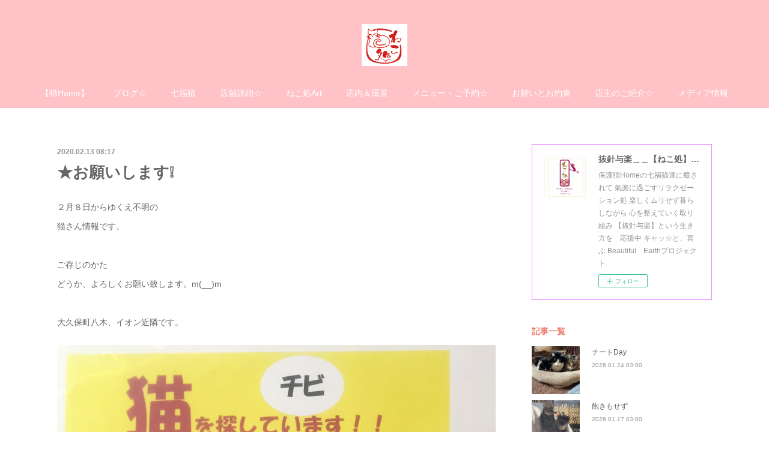

--- FILE ---
content_type: text/html; charset=utf-8
request_url: https://www.nekodokoro-therapycat-cafe.com/posts/7751876
body_size: 13479
content:
<!doctype html>

            <html lang="ja" data-reactroot=""><head><meta charSet="UTF-8"/><meta http-equiv="X-UA-Compatible" content="IE=edge"/><meta name="viewport" content="width=device-width,user-scalable=no,initial-scale=1.0,minimum-scale=1.0,maximum-scale=1.0"/><title data-react-helmet="true">★お願いします❕ | 抜針与楽＿＿【ねこ処】＿＿猫楽ゼーションHome☆</title><link data-react-helmet="true" rel="canonical" href="https://www.nekodokoro-therapycat-cafe.com/posts/7751876/"/><meta name="description" content="２月８日からゆくえ不明の猫さん情報です。ご存じのかたどうか、よろしくお願い致します。m(__)m大久保町八木、イオン近隣です。"/><meta name="google-site-verification" content="cAFss9LJAPtbFqUFtQy_1Y-6t3f9jcPd5gQ4kWUOG9o"/><meta property="fb:app_id" content="522776621188656"/><meta property="og:url" content="https://www.nekodokoro-therapycat-cafe.com/posts/7751876"/><meta property="og:type" content="article"/><meta property="og:title" content="★お願いします❕"/><meta property="og:description" content="２月８日からゆくえ不明の猫さん情報です。ご存じのかたどうか、よろしくお願い致します。m(__)m大久保町八木、イオン近隣です。"/><meta property="og:image" content="https://cdn.amebaowndme.com/madrid-prd/madrid-web/images/sites/189447/e989c06f06bd1799075526f1a7e8125d_5ecd456e4bffc700a43e96993809f3fc.jpg"/><meta property="og:site_name" content="抜針与楽＿＿【ねこ処】＿＿猫楽ゼーションHome☆"/><meta property="og:locale" content="ja_JP"/><meta name="twitter:card" content="summary_large_image"/><meta name="twitter:site" content="@amebaownd"/><meta name="twitter:creator" content="@chiaki5893"/><meta name="twitter:title" content="★お願いします❕ | 抜針与楽＿＿【ねこ処】＿＿猫楽ゼーションHome☆"/><meta name="twitter:description" content="２月８日からゆくえ不明の猫さん情報です。ご存じのかたどうか、よろしくお願い致します。m(__)m大久保町八木、イオン近隣です。"/><meta name="twitter:image" content="https://cdn.amebaowndme.com/madrid-prd/madrid-web/images/sites/189447/e989c06f06bd1799075526f1a7e8125d_5ecd456e4bffc700a43e96993809f3fc.jpg"/><meta name="twitter:app:id:iphone" content="911640835"/><meta name="twitter:app:url:iphone" content="amebaownd://public/sites/189447/posts/7751876"/><meta name="twitter:app:id:googleplay" content="jp.co.cyberagent.madrid"/><meta name="twitter:app:url:googleplay" content="amebaownd://public/sites/189447/posts/7751876"/><meta name="twitter:app:country" content="US"/><link rel="amphtml" href="https://amp.amebaownd.com/posts/7751876"/><link rel="alternate" type="application/rss+xml" title="抜針与楽＿＿【ねこ処】＿＿猫楽ゼーションHome☆" href="https://www.nekodokoro-therapycat-cafe.com/rss.xml"/><link rel="alternate" type="application/atom+xml" title="抜針与楽＿＿【ねこ処】＿＿猫楽ゼーションHome☆" href="https://www.nekodokoro-therapycat-cafe.com/atom.xml"/><link rel="sitemap" type="application/xml" title="Sitemap" href="/sitemap.xml"/><link href="https://static.amebaowndme.com/madrid-frontend/css/user.min-a66be375c.css" rel="stylesheet" type="text/css"/><link href="https://static.amebaowndme.com/madrid-frontend/css/winkel/index.min-a66be375c.css" rel="stylesheet" type="text/css"/><link rel="icon" href="https://cdn.amebaowndme.com/madrid-prd/madrid-web/images/sites/189447/99290e794cdfa5a8c1858a8062cf826c_056cc9f92970cbddd3420766a22c78d2.png?width=32&amp;height=32"/><link rel="apple-touch-icon" href="https://cdn.amebaowndme.com/madrid-prd/madrid-web/images/sites/189447/99290e794cdfa5a8c1858a8062cf826c_056cc9f92970cbddd3420766a22c78d2.png?width=180&amp;height=180"/><style id="site-colors" charSet="UTF-8">.u-nav-clr {
  color: #ffffff;
}
.u-nav-bdr-clr {
  border-color: #ffffff;
}
.u-nav-bg-clr {
  background-color: #ffc2c7;
}
.u-nav-bg-bdr-clr {
  border-color: #ffc2c7;
}
.u-site-clr {
  color: #eb7d6f;
}
.u-base-bg-clr {
  background-color: #ffffff;
}
.u-btn-clr {
  color: #666666;
}
.u-btn-clr:hover,
.u-btn-clr--active {
  color: rgba(102,102,102, 0.7);
}
.u-btn-clr--disabled,
.u-btn-clr:disabled {
  color: rgba(102,102,102, 0.5);
}
.u-btn-bdr-clr {
  border-color: #bbfcc2;
}
.u-btn-bdr-clr:hover,
.u-btn-bdr-clr--active {
  border-color: rgba(187,252,194, 0.7);
}
.u-btn-bdr-clr--disabled,
.u-btn-bdr-clr:disabled {
  border-color: rgba(187,252,194, 0.5);
}
.u-btn-bg-clr {
  background-color: #bbfcc2;
}
.u-btn-bg-clr:hover,
.u-btn-bg-clr--active {
  background-color: rgba(187,252,194, 0.7);
}
.u-btn-bg-clr--disabled,
.u-btn-bg-clr:disabled {
  background-color: rgba(187,252,194, 0.5);
}
.u-txt-clr {
  color: #666666;
}
.u-txt-clr--lv1 {
  color: rgba(102,102,102, 0.7);
}
.u-txt-clr--lv2 {
  color: rgba(102,102,102, 0.5);
}
.u-txt-clr--lv3 {
  color: rgba(102,102,102, 0.3);
}
.u-txt-bg-clr {
  background-color: #efefef;
}
.u-lnk-clr,
.u-clr-area a {
  color: #eb7d6f;
}
.u-lnk-clr:visited,
.u-clr-area a:visited {
  color: rgba(235,125,111, 0.7);
}
.u-lnk-clr:hover,
.u-clr-area a:hover {
  color: rgba(235,125,111, 0.5);
}
.u-ttl-blk-clr {
  color: #eb7d6f;
}
.u-ttl-blk-bdr-clr {
  border-color: #eb7d6f;
}
.u-ttl-blk-bdr-clr--lv1 {
  border-color: #fbe5e2;
}
.u-bdr-clr {
  border-color: #e787ff;
}
.u-acnt-bdr-clr {
  border-color: #eb7d6f;
}
.u-acnt-bg-clr {
  background-color: #eb7d6f;
}
body {
  background-color: #ffffff;
}
blockquote {
  color: rgba(102,102,102, 0.7);
  border-left-color: #e787ff;
};</style><style id="user-css" charSet="UTF-8">;</style><style media="screen and (max-width: 800px)" id="user-sp-css" charSet="UTF-8">;</style><script>
              (function(i,s,o,g,r,a,m){i['GoogleAnalyticsObject']=r;i[r]=i[r]||function(){
              (i[r].q=i[r].q||[]).push(arguments)},i[r].l=1*new Date();a=s.createElement(o),
              m=s.getElementsByTagName(o)[0];a.async=1;a.src=g;m.parentNode.insertBefore(a,m)
              })(window,document,'script','//www.google-analytics.com/analytics.js','ga');
            </script></head><body id="mdrd-a66be375c" class="u-txt-clr u-base-bg-clr theme-winkel plan-premium hide-owndbar "><noscript><iframe src="//www.googletagmanager.com/ns.html?id=GTM-PXK9MM" height="0" width="0" style="display:none;visibility:hidden"></iframe></noscript><script>
            (function(w,d,s,l,i){w[l]=w[l]||[];w[l].push({'gtm.start':
            new Date().getTime(),event:'gtm.js'});var f=d.getElementsByTagName(s)[0],
            j=d.createElement(s),dl=l!='dataLayer'?'&l='+l:'';j.async=true;j.src=
            '//www.googletagmanager.com/gtm.js?id='+i+dl;f.parentNode.insertBefore(j,f);
            })(window,document, 'script', 'dataLayer', 'GTM-PXK9MM');
            </script><div id="content"><div class="page " data-reactroot=""><div class="page__outer"><div class="page__inner u-base-bg-clr"><header class="page__header header u-nav-bg-clr"><div class="header__inner"><div class="header__logo header-logo"><div><img alt=""/></div></div><nav role="navigation" class="header__nav global-nav js-nav-overflow-criterion is-invisible"><ul class="global-nav__list u-font u-nav-bg-clr u-nav-bdr-clr "><li class="global-nav__item js-nav-item u-nav-bdr-clr "><a target="" class="u-nav-clr" href="/">【猫Home】</a></li><li class="global-nav__item js-nav-item u-nav-bdr-clr "><a target="" class="u-nav-clr" href="/pages/586220/blog">ブログ☆</a></li><li class="global-nav__item js-nav-item u-nav-bdr-clr "><a target="" class="u-nav-clr" href="/pages/586266/page_201608071504">七福猫</a></li><li class="global-nav__item js-nav-item u-nav-bdr-clr "><a target="" class="u-nav-clr" href="/pages/586260/page_201608071450">店舗詳細☆</a></li><li class="global-nav__item js-nav-item u-nav-bdr-clr "><a href="https://nekodokoro.stores.jp/" target="_blank" class="u-nav-clr">ねこ処Art</a></li><li class="global-nav__item js-nav-item u-nav-bdr-clr "><a target="" class="u-nav-clr" href="/pages/594595/page_201608141640">店内＆風景</a></li><li class="global-nav__item js-nav-item u-nav-bdr-clr "><a target="" class="u-nav-clr" href="/pages/586221/menu">メニュー・ご予約☆</a></li><li class="global-nav__item js-nav-item u-nav-bdr-clr "><a target="" class="u-nav-clr" href="/pages/586269/page_201608071511">お願いとお約束</a></li><li class="global-nav__item js-nav-item u-nav-bdr-clr "><a target="" class="u-nav-clr" href="/pages/1276801/page_201709161218">店主のご紹介☆</a></li><li class="global-nav__item js-nav-item u-nav-bdr-clr "><a target="" class="u-nav-clr" href="/pages/3693086/blog">メディア情報</a></li></ul></nav><div class="header__icon header-icon"><span class="header-icon__item u-nav-bdr-clr"></span><span class="header-icon__item u-nav-bdr-clr"></span></div></div></header><div class="page__container page-container"><div class="page-container-inner"><div class="page-container__main"><div class="page__main--outer"><div role="main" class="page__main page__main--blog-detail"><div class="section"><div class="blog-article-outer"><article class="blog-article"><div class="blog-article__inner"><div class="blog-article__header"><time class="blog-article__date u-txt-clr u-txt-clr--lv1 u-font" dateTime="2020-02-13T08:17:31Z">2020.02.13 08:17</time></div><div class="blog-article__content"><div class="blog-article__title blog-title"><h1 class="blog-title__text u-txt-clr">★お願いします❕</h1></div><div class="blog-article__body blog-body"><div class="blog-body__item"><div class="blog-body__text u-txt-clr u-clr-area" data-block-type="text"><p>２月８日からゆくえ不明の</p><p>猫さん情報です。</p><p><br></p><p>ご存じのかた</p><p>どうか、よろしくお願い致します。m(__)m</p><p><br></p><p>大久保町八木、イオン近隣です。</p></div></div><div class="blog-body__item"><div class="img img__item-- img__item--fit"><div><img alt=""/></div></div></div><div class="blog-body__item"><div class="blog-body__text u-txt-clr u-clr-area" data-block-type="text"><p><br></p><p><br></p><p><br></p><p>みんな、いろんな事情を抱えながら</p><p>生きてるの。💛(=^・^=)</p><p><br></p><p>たま様の、遊び♬(*^^*)</p><p><br></p><p>あかん。可愛い～～～っ💛(笑)</p><p>たま様ぁ～～～💛(⋈◍＞◡＜◍)。✧♡</p><p></p></div></div><div class="blog-body__item"><div class="img img__item-- img__item--fit"><div><img alt=""/></div></div></div><div class="blog-body__item"><div class="blog-body__text u-txt-clr u-clr-area" data-block-type="text"><p><br></p><p><br></p><p>すてきなご夫婦様💛</p><p>まったりタイム💛おおきにっ🌟<br></p></div></div><div class="blog-body__item"><div class="img img__item-- img__item--fit"><div><img alt=""/></div></div></div><div class="blog-body__item"><hr class="divider u-bdr-clr"/></div><div class="blog-body__item"><div class="img img__item-- img__item--fit"><div><img alt=""/></div></div></div><div class="blog-body__item"><div class="blog-body__text u-txt-clr u-clr-area" data-block-type="text"><p><br></p><p><br></p><p>と、いうことで</p><p>先日、新しくいただいたおもちゃ♬</p><p>おおきにっ💛</p><p><br></p><p>壊れましたぁ～～～っ。(笑)m(__)m</p></div></div><div class="blog-body__item"><div class="img img__item-- img__item--fit"><div><img alt=""/></div></div></div><div class="blog-body__item"><div class="blog-body__text u-txt-clr u-clr-area" data-block-type="text"><p><br></p><p><br></p><p><br></p><p><br></p><p><br></p><p>お姉ちゃんがたも、おおきにっ🌟</p></div></div><div class="blog-body__item"><div class="img img__item-- img__item--fit"><div><img alt=""/></div></div></div><div class="blog-body__item"><hr class="divider u-bdr-clr"/></div><div class="blog-body__item"><div class="img img__item-- img__item--fit"><div><img alt=""/></div></div></div><div class="blog-body__item"><div class="blog-body__text u-txt-clr u-clr-area" data-block-type="text"><p><br></p><p><br></p><p><br></p><p>ヒカキンも絶賛の</p><p>爪とぎらしい。(笑)</p><p><br></p><p>サニー。はみ出してるでっ。。。(笑)</p><p>むりやり。。。💦</p></div></div><div class="blog-body__item"><div class="img img__item-- img__item--fit"><div><img alt=""/></div></div></div><div class="blog-body__item"><div class="blog-body__text u-txt-clr u-clr-area" data-block-type="text"><p><br></p><p><br></p><p><br></p><p><strong>里親さん募集中💛</strong></p><p><strong>サビ猫ちゃん５か月♬</strong></p><p><strong>詳細は、店主まで。m(__)m</strong><br></p></div></div><div class="blog-body__item"><div class="img img__item-- img__item--fit"><div><img alt=""/></div></div></div><div class="blog-body__item"><hr class="divider u-bdr-clr"/></div><div class="blog-body__item"><div class="img img__item-- img__item--fit"><div><img alt=""/></div></div></div><div class="blog-body__item"><hr class="divider u-bdr-clr"/></div><div class="blog-body__item"><div class="img img__item-- img__item--fit"><div><img alt=""/></div></div></div><div class="blog-body__item"><div class="blog-body__text u-txt-clr u-clr-area" data-block-type="text"><p><br></p><p><br></p><p>みなさまの愛を</p><p>ありがとうございます。m(__)m</p><p><br></p><p>頂いた介護食★</p><p>無事に全部、みなさんのところへ</p><p>送り届けられました💛m(__)m</p><p><br></p><p>ありがとうございました。m(__)m</p><p><br></p><p>ちあき🌈🌈</p><p><br></p><p><br></p></div></div><div class="blog-body__item"><div class="block u-clr-area"><iframe seamless="" style="height:16px" class="js-mdrd-block-html-target block-html__frame"></iframe></div></div></div></div><div class="blog-article__footer"><div class="bloginfo"><div class="bloginfo__category bloginfo-category"><ul class="bloginfo-category__list bloginfo-category-list"><li class="bloginfo-category-list__item"><a class="u-txt-clr u-txt-clr--lv2" href="/posts/categories/257622">全記事<!-- -->(<!-- -->2105<!-- -->)</a></li></ul></div></div><div class="reblog-btn-outer"><div class="reblog-btn-body"><button class="reblog-btn"><span class="reblog-btn__inner"><span class="icon icon--reblog2"></span></span></button></div></div></div></div><div class="complementary-outer complementary-outer--slot2"><div class="complementary complementary--shareButton "><div class="block-type--shareButton"><div class="share share--circle share--circle-5"><button class="share__btn--facebook share__btn share__btn--circle"><span aria-hidden="true" class="icon--facebook icon"></span></button><button class="share__btn--twitter share__btn share__btn--circle"><span aria-hidden="true" class="icon--twitter icon"></span></button><button class="share__btn--hatenabookmark share__btn share__btn--circle"><span aria-hidden="true" class="icon--hatenabookmark icon"></span></button><button class="share__btn--pocket share__btn share__btn--circle"><span aria-hidden="true" class="icon--pocket icon"></span></button><button class="share__btn--googleplus share__btn share__btn--circle"><span aria-hidden="true" class="icon--googleplus icon"></span></button></div></div></div><div class="complementary complementary--siteFollow "><div class="block-type--siteFollow"><div class="site-follow u-bdr-clr"><div class="site-follow__img"><div><img alt=""/></div></div><div class="site-follow__body"><p class="site-follow__title u-txt-clr"><span class="site-follow__title-inner ">抜針与楽＿＿【ねこ処】＿＿猫楽ゼーションHome☆</span></p><p class="site-follow__text u-txt-clr u-txt-clr--lv1">保護猫Homeの七福猫達に癒されて
氣楽に過ごすリラクゼーション処

楽しくムリせず暮らしながら
心を整えていく取り組み
【抜針与楽】という生き方を　応援中

キャッ☆と、喜ぶ
Beautiful　Earthプロジェクト</p><div class="site-follow__btn-outer"><button class="site-follow__btn site-follow__btn--yet"><div class="site-follow__btn-text"><span aria-hidden="true" class="site-follow__icon icon icon--plus"></span>フォロー</div></button></div></div></div></div></div><div class="complementary complementary--relatedPosts "><div class="block-type--relatedPosts"></div></div><div class="complementary complementary--postPrevNext "><div class="block-type--postPrevNext"><div class="pager pager--type1"><ul class="pager__list"><li class="pager__item pager__item--prev pager__item--bg"><a class="pager__item-inner " style="background-image:url(https://cdn.amebaowndme.com/madrid-prd/madrid-web/images/sites/189447/f30517522b9602e5d4ff94520f504491_ab717549b9d9d3f300deca11d017c671.jpg?width=400)" href="/posts/7757327"><time class="pager__date " dateTime="2020-02-15T02:11:02Z">2020.02.15 02:11</time><div><span class="pager__description ">宝探しゲーム💛</span></div><span aria-hidden="true" class="pager__icon icon icon--disclosure-l4 "></span></a></li><li class="pager__item pager__item--next pager__item--bg"><a class="pager__item-inner " style="background-image:url(https://cdn.amebaowndme.com/madrid-prd/madrid-web/images/sites/189447/9e48b0eab7b40741f5a5c8664371efbe_4d35d73e27abcfd1a6daf5bcd0d48ba6.jpg?width=400)" href="/posts/7742189"><time class="pager__date " dateTime="2020-02-13T03:12:07Z">2020.02.13 03:12</time><div><span class="pager__description ">虹いろの光になって🌈</span></div><span aria-hidden="true" class="pager__icon icon icon--disclosure-r4 "></span></a></li></ul></div></div></div></div><div class="blog-article__comment"><div class="comment-list js-comment-list"><div><p class="comment-count u-txt-clr u-txt-clr--lv2"><span>0</span>コメント</p><ul><li class="comment-list__item comment-item js-comment-form"><div class="comment-item__body"><form class="comment-item__form u-bdr-clr "><div class="comment-item__form-head"><textarea type="text" id="post-comment" maxLength="1100" placeholder="コメントする..." class="comment-item__input"></textarea></div><div class="comment-item__form-foot"><p class="comment-item__count-outer"><span class="comment-item__count ">1000</span> / 1000</p><button type="submit" disabled="" class="comment-item__submit">投稿</button></div></form></div></li></ul></div></div></div><div class="pswp" tabindex="-1" role="dialog" aria-hidden="true"><div class="pswp__bg"></div><div class="pswp__scroll-wrap"><div class="pswp__container"><div class="pswp__item"></div><div class="pswp__item"></div><div class="pswp__item"></div></div><div class="pswp__ui pswp__ui--hidden"><div class="pswp__top-bar"><div class="pswp__counter"></div><button class="pswp__button pswp__button--close" title="Close (Esc)"></button><button class="pswp__button pswp__button--share" title="Share"></button><button class="pswp__button pswp__button--fs" title="Toggle fullscreen"></button><button class="pswp__button pswp__button--zoom" title="Zoom in/out"></button><div class="pswp__preloader"><div class="pswp__preloader__icn"><div class="pswp__preloader__cut"><div class="pswp__preloader__donut"></div></div></div></div></div><div class="pswp__share-modal pswp__share-modal--hidden pswp__single-tap"><div class="pswp__share-tooltip"></div></div><div class="pswp__button pswp__button--close pswp__close"><span class="pswp__close__item pswp__close"></span><span class="pswp__close__item pswp__close"></span></div><div class="pswp__bottom-bar"><button class="pswp__button pswp__button--arrow--left js-lightbox-arrow" title="Previous (arrow left)"></button><button class="pswp__button pswp__button--arrow--right js-lightbox-arrow" title="Next (arrow right)"></button></div><div class=""><div class="pswp__caption"><div class="pswp__caption"></div><div class="pswp__caption__link"><a class="js-link"></a></div></div></div></div></div></div></article></div></div></div></div></div><aside class="page-container__side page-container__side--east"><div class="complementary-outer complementary-outer--slot11"><div class="complementary complementary--siteFollow complementary--sidebar"><div class="block-type--siteFollow"><div class="site-follow u-bdr-clr"><div class="site-follow__img"><div><img alt=""/></div></div><div class="site-follow__body"><p class="site-follow__title u-txt-clr"><span class="site-follow__title-inner ">抜針与楽＿＿【ねこ処】＿＿猫楽ゼーションHome☆</span></p><p class="site-follow__text u-txt-clr u-txt-clr--lv1">保護猫Homeの七福猫達に癒されて
氣楽に過ごすリラクゼーション処

楽しくムリせず暮らしながら
心を整えていく取り組み
【抜針与楽】という生き方を　応援中

キャッ☆と、喜ぶ
Beautiful　Earthプロジェクト</p><div class="site-follow__btn-outer"><button class="site-follow__btn site-follow__btn--yet"><div class="site-follow__btn-text"><span aria-hidden="true" class="site-follow__icon icon icon--plus"></span>フォロー</div></button></div></div></div></div></div><div class="complementary complementary--post complementary--sidebar"><div class="block-type--post"><div class=""><div><h4 class="complementary__heading u-ttl-blk-clr u-font">記事一覧</h4></div><div class="blog-list blog-list--summary blog-list--sidebarm blog-list--recent"></div></div></div></div><div class="complementary complementary--postsCategory complementary--sidebar"><div class="block-type--postsCategory"></div></div><div class="complementary complementary--postsArchive complementary--sidebar"><div class="block-type--postsArchive"></div></div><div class="complementary complementary--keywordSearch complementary--sidebar"><div class="block-type--keywordSearch"><div class="block-type--keyword-search"><div class="keyword-search u-bdr-clr"><form action="" name="keywordSearchForm0" novalidate=""><label for="keyword-search-0" aria-hidden="true" class="keyword-search__icon icon icon--search3"></label><input type="search" id="keyword-search-0" placeholder="キーワードを入力" name="keyword" maxLength="100" class="keyword-search__input"/></form></div></div></div></div><div class="pswp" tabindex="-1" role="dialog" aria-hidden="true"><div class="pswp__bg"></div><div class="pswp__scroll-wrap"><div class="pswp__container"><div class="pswp__item"></div><div class="pswp__item"></div><div class="pswp__item"></div></div><div class="pswp__ui pswp__ui--hidden"><div class="pswp__top-bar"><div class="pswp__counter"></div><button class="pswp__button pswp__button--close" title="Close (Esc)"></button><button class="pswp__button pswp__button--share" title="Share"></button><button class="pswp__button pswp__button--fs" title="Toggle fullscreen"></button><button class="pswp__button pswp__button--zoom" title="Zoom in/out"></button><div class="pswp__preloader"><div class="pswp__preloader__icn"><div class="pswp__preloader__cut"><div class="pswp__preloader__donut"></div></div></div></div></div><div class="pswp__share-modal pswp__share-modal--hidden pswp__single-tap"><div class="pswp__share-tooltip"></div></div><div class="pswp__button pswp__button--close pswp__close"><span class="pswp__close__item pswp__close"></span><span class="pswp__close__item pswp__close"></span></div><div class="pswp__bottom-bar"><button class="pswp__button pswp__button--arrow--left js-lightbox-arrow" title="Previous (arrow left)"></button><button class="pswp__button pswp__button--arrow--right js-lightbox-arrow" title="Next (arrow right)"></button></div><div class=""><div class="pswp__caption"><div class="pswp__caption"></div><div class="pswp__caption__link"><a class="js-link"></a></div></div></div></div></div></div></div></aside></div></div><footer role="contentinfo" class="page__footer footer" style="opacity:1 !important;visibility:visible !important;text-indent:0 !important;overflow:visible !important;position:static !important"><div style="opacity:1 !important;visibility:visible !important;text-indent:0 !important;overflow:visible !important;display:block !important;width:auto !important;height:auto !important;transform:none !important"><div class="shop-footer"><a class="shop-footer__link u-txt-clr u-txt-clr--lv2" href="/shops/privacyPolicy"><span style="color:rgba(102,102,102, 0.5) !important">プライバシーポリシー</span></a><a class="shop-footer__link u-txt-clr u-txt-clr--lv2" href="/shops/transactionLaw"><span style="color:rgba(102,102,102, 0.5) !important">特定商取引法に基づく表記</span></a></div></div><div class="footer__inner u-bdr-clr " style="opacity:1 !important;visibility:visible !important;text-indent:0 !important;overflow:visible !important;display:block !important;transform:none !important"><div class="footer__item u-bdr-clr" style="opacity:1 !important;visibility:visible !important;text-indent:0 !important;overflow:visible !important;display:block !important;transform:none !important"><p class="footer__copyright u-font"><small class="u-txt-clr u-txt-clr--lv2 u-font" style="color:rgba(102,102,102, 0.5) !important">© 2017【ねこ処】猫楽ゼーションHome☆</small></p></div></div></footer></div></div><div class="toast"></div></div></div><script charSet="UTF-8">window.mdrdEnv="prd";</script><script charSet="UTF-8">window.INITIAL_STATE={"authenticate":{"authCheckCompleted":false,"isAuthorized":false},"blogPostReblogs":{},"category":{},"currentSite":{"fetching":false,"status":null,"site":{}},"shopCategory":{},"categories":{},"notifications":{},"page":{},"paginationTitle":{},"postArchives":{},"postComments":{"7751876":{"data":[],"pagination":{"total":0,"offset":0,"limit":3,"cursors":{"after":"","before":""}},"fetching":false},"submitting":false,"postStatus":null},"postDetail":{"postDetail-blogPostId:7751876":{"fetching":false,"loaded":true,"meta":{"code":200},"data":{"id":"7751876","userId":"151841","siteId":"189447","status":"publish","title":"★お願いします❕","contents":[{"type":"text","format":"html","value":"\u003Cp\u003E２月８日からゆくえ不明の\u003C\u002Fp\u003E\u003Cp\u003E猫さん情報です。\u003C\u002Fp\u003E\u003Cp\u003E\u003Cbr\u003E\u003C\u002Fp\u003E\u003Cp\u003Eご存じのかた\u003C\u002Fp\u003E\u003Cp\u003Eどうか、よろしくお願い致します。m(__)m\u003C\u002Fp\u003E\u003Cp\u003E\u003Cbr\u003E\u003C\u002Fp\u003E\u003Cp\u003E大久保町八木、イオン近隣です。\u003C\u002Fp\u003E"},{"type":"image","fit":true,"scale":1,"align":"","url":"https:\u002F\u002Fcdn.amebaowndme.com\u002Fmadrid-prd\u002Fmadrid-web\u002Fimages\u002Fsites\u002F189447\u002Fe989c06f06bd1799075526f1a7e8125d_5ecd456e4bffc700a43e96993809f3fc.jpg","link":"","width":2448,"height":3264,"target":"_self","lightboxIndex":0},{"type":"text","format":"html","value":"\u003Cp\u003E\u003Cbr\u003E\u003C\u002Fp\u003E\u003Cp\u003E\u003Cbr\u003E\u003C\u002Fp\u003E\u003Cp\u003E\u003Cbr\u003E\u003C\u002Fp\u003E\u003Cp\u003Eみんな、いろんな事情を抱えながら\u003C\u002Fp\u003E\u003Cp\u003E生きてるの。💛(=^・^=)\u003C\u002Fp\u003E\u003Cp\u003E\u003Cbr\u003E\u003C\u002Fp\u003E\u003Cp\u003Eたま様の、遊び♬(*^^*)\u003C\u002Fp\u003E\u003Cp\u003E\u003Cbr\u003E\u003C\u002Fp\u003E\u003Cp\u003Eあかん。可愛い～～～っ💛(笑)\u003C\u002Fp\u003E\u003Cp\u003Eたま様ぁ～～～💛(⋈◍＞◡＜◍)。✧♡\u003C\u002Fp\u003E\u003Cp\u003E\u003C\u002Fp\u003E"},{"type":"image","fit":true,"scale":1,"align":"","url":"https:\u002F\u002Fcdn.amebaowndme.com\u002Fmadrid-prd\u002Fmadrid-web\u002Fimages\u002Fsites\u002F189447\u002F6801155543c4fcd1ed93f76434a3d450_6ccac8dcfe74920a60e21de5cd830105.jpg","link":"","width":3264,"height":2448,"target":"_self","lightboxIndex":1},{"type":"text","format":"html","value":"\u003Cp\u003E\u003Cbr\u003E\u003C\u002Fp\u003E\u003Cp\u003E\u003Cbr\u003E\u003C\u002Fp\u003E\u003Cp\u003Eすてきなご夫婦様💛\u003C\u002Fp\u003E\u003Cp\u003Eまったりタイム💛おおきにっ🌟\u003Cbr\u003E\u003C\u002Fp\u003E"},{"type":"image","fit":true,"scale":1,"align":"","url":"https:\u002F\u002Fcdn.amebaowndme.com\u002Fmadrid-prd\u002Fmadrid-web\u002Fimages\u002Fsites\u002F189447\u002Fe7b443488f26b4fdc1f78cc2f2921816_8395a7fc6a14d7c2a5e7d20c1dbb1f01.jpg","link":"","width":2448,"height":3264,"target":"_self","lightboxIndex":2},{"type":"divider"},{"type":"image","fit":true,"scale":1,"align":"","url":"https:\u002F\u002Fcdn.amebaowndme.com\u002Fmadrid-prd\u002Fmadrid-web\u002Fimages\u002Fsites\u002F189447\u002F47b56459e958f4d579c7d2bf2c328ceb_f3b8c0560bf6df6a10749a3890ecd085.jpg","link":"","width":2448,"height":3264,"target":"_self","lightboxIndex":3},{"type":"text","format":"html","value":"\u003Cp\u003E\u003Cbr\u003E\u003C\u002Fp\u003E\u003Cp\u003E\u003Cbr\u003E\u003C\u002Fp\u003E\u003Cp\u003Eと、いうことで\u003C\u002Fp\u003E\u003Cp\u003E先日、新しくいただいたおもちゃ♬\u003C\u002Fp\u003E\u003Cp\u003Eおおきにっ💛\u003C\u002Fp\u003E\u003Cp\u003E\u003Cbr\u003E\u003C\u002Fp\u003E\u003Cp\u003E壊れましたぁ～～～っ。(笑)m(__)m\u003C\u002Fp\u003E"},{"type":"image","fit":true,"scale":1,"align":"","url":"https:\u002F\u002Fcdn.amebaowndme.com\u002Fmadrid-prd\u002Fmadrid-web\u002Fimages\u002Fsites\u002F189447\u002Fc522bea648ea8148c3114ff9b9f2c978_4564065c033b4a892acd36aee083f8ec.jpg","link":"","width":2448,"height":3264,"target":"_self","lightboxIndex":4},{"type":"text","format":"html","value":"\u003Cp\u003E\u003Cbr\u003E\u003C\u002Fp\u003E\u003Cp\u003E\u003Cbr\u003E\u003C\u002Fp\u003E\u003Cp\u003E\u003Cbr\u003E\u003C\u002Fp\u003E\u003Cp\u003E\u003Cbr\u003E\u003C\u002Fp\u003E\u003Cp\u003E\u003Cbr\u003E\u003C\u002Fp\u003E\u003Cp\u003Eお姉ちゃんがたも、おおきにっ🌟\u003C\u002Fp\u003E"},{"type":"image","fit":true,"scale":1,"align":"","url":"https:\u002F\u002Fcdn.amebaowndme.com\u002Fmadrid-prd\u002Fmadrid-web\u002Fimages\u002Fsites\u002F189447\u002Fc4948b7dff024ddfe94078d0abf823f9_207fb83b894a58ebe554216e1ab61e6a.jpg","link":"","width":2448,"height":3264,"target":"_self","lightboxIndex":5},{"type":"divider"},{"type":"image","fit":true,"scale":1,"align":"","url":"https:\u002F\u002Fcdn.amebaowndme.com\u002Fmadrid-prd\u002Fmadrid-web\u002Fimages\u002Fsites\u002F189447\u002Fc1d1732cd4aa2abe5f641da1bd691d18_1ddc975d71b428c95e520ef67f4da263.jpg","link":"","width":2448,"height":3264,"target":"_self","lightboxIndex":6},{"type":"text","format":"html","value":"\u003Cp\u003E\u003Cbr\u003E\u003C\u002Fp\u003E\u003Cp\u003E\u003Cbr\u003E\u003C\u002Fp\u003E\u003Cp\u003E\u003Cbr\u003E\u003C\u002Fp\u003E\u003Cp\u003Eヒカキンも絶賛の\u003C\u002Fp\u003E\u003Cp\u003E爪とぎらしい。(笑)\u003C\u002Fp\u003E\u003Cp\u003E\u003Cbr\u003E\u003C\u002Fp\u003E\u003Cp\u003Eサニー。はみ出してるでっ。。。(笑)\u003C\u002Fp\u003E\u003Cp\u003Eむりやり。。。💦\u003C\u002Fp\u003E"},{"type":"image","fit":true,"scale":1,"align":"","url":"https:\u002F\u002Fcdn.amebaowndme.com\u002Fmadrid-prd\u002Fmadrid-web\u002Fimages\u002Fsites\u002F189447\u002F3df24748d57070b06564ea43d13bbf04_0ba3dc8a2135de7d9c9f1226dcaa4b6c.jpg","link":"","width":2448,"height":3264,"target":"_self","lightboxIndex":7},{"type":"text","format":"html","value":"\u003Cp\u003E\u003Cbr\u003E\u003C\u002Fp\u003E\u003Cp\u003E\u003Cbr\u003E\u003C\u002Fp\u003E\u003Cp\u003E\u003Cbr\u003E\u003C\u002Fp\u003E\u003Cp\u003E\u003Cstrong\u003E里親さん募集中💛\u003C\u002Fstrong\u003E\u003C\u002Fp\u003E\u003Cp\u003E\u003Cstrong\u003Eサビ猫ちゃん５か月♬\u003C\u002Fstrong\u003E\u003C\u002Fp\u003E\u003Cp\u003E\u003Cstrong\u003E詳細は、店主まで。m(__)m\u003C\u002Fstrong\u003E\u003Cbr\u003E\u003C\u002Fp\u003E"},{"type":"image","fit":true,"scale":1,"align":"","url":"https:\u002F\u002Fcdn.amebaowndme.com\u002Fmadrid-prd\u002Fmadrid-web\u002Fimages\u002Fsites\u002F189447\u002F2fc934da2e8c1737213175f769a33a83_24a7bfcfe2401fa0589539b96e68335a.jpg","link":"","width":1013,"height":1617,"target":"_self","lightboxIndex":8},{"type":"divider"},{"type":"image","fit":true,"scale":1,"align":"","url":"https:\u002F\u002Fcdn.amebaowndme.com\u002Fmadrid-prd\u002Fmadrid-web\u002Fimages\u002Fsites\u002F189447\u002Fa7b0aed3cb5870f18356cfbb1a388853_bfa4d3cf935f6a3ffcd5e1ba6bf77bed.jpg","link":"","width":1706,"height":960,"target":"_self","lightboxIndex":9},{"type":"divider"},{"type":"image","fit":true,"scale":1,"align":"","url":"https:\u002F\u002Fcdn.amebaowndme.com\u002Fmadrid-prd\u002Fmadrid-web\u002Fimages\u002Fsites\u002F189447\u002Fa165fb846436adbba3937bc466d1b43c_e5072423dcc93e2750ece3ef51e79371.jpg","link":"","width":960,"height":1706,"target":"_self","lightboxIndex":10},{"type":"text","format":"html","value":"\u003Cp\u003E\u003Cbr\u003E\u003C\u002Fp\u003E\u003Cp\u003E\u003Cbr\u003E\u003C\u002Fp\u003E\u003Cp\u003Eみなさまの愛を\u003C\u002Fp\u003E\u003Cp\u003Eありがとうございます。m(__)m\u003C\u002Fp\u003E\u003Cp\u003E\u003Cbr\u003E\u003C\u002Fp\u003E\u003Cp\u003E頂いた介護食★\u003C\u002Fp\u003E\u003Cp\u003E無事に全部、みなさんのところへ\u003C\u002Fp\u003E\u003Cp\u003E送り届けられました💛m(__)m\u003C\u002Fp\u003E\u003Cp\u003E\u003Cbr\u003E\u003C\u002Fp\u003E\u003Cp\u003Eありがとうございました。m(__)m\u003C\u002Fp\u003E\u003Cp\u003E\u003Cbr\u003E\u003C\u002Fp\u003E\u003Cp\u003Eちあき🌈🌈\u003C\u002Fp\u003E\u003Cp\u003E\u003Cbr\u003E\u003C\u002Fp\u003E\u003Cp\u003E\u003Cbr\u003E\u003C\u002Fp\u003E"},{"type":"html","source":"\u003Ca href=\"https:\u002F\u002Fpx.a8.net\u002Fsvt\u002Fejp?a8mat=3B5B68+29KENM+4FC4+626XT\" rel=\"nofollow\"\u003E\n\u003Cimg border=\"0\" width=\"300\" height=\"250\" alt=\"\" src=\"https:\u002F\u002Fwww20.a8.net\u002Fsvt\u002Fbgt?aid=200122064137&wid=001&eno=01&mid=s00000020650001018000&mc=1\"\u003E\u003C\u002Fa\u003E\n\u003Cimg border=\"0\" width=\"1\" height=\"1\" src=\"https:\u002F\u002Fwww15.a8.net\u002F0.gif?a8mat=3B5B68+29KENM+4FC4+626XT\" alt=\"\"\u003E"}],"urlPath":"","publishedUrl":"https:\u002F\u002Fwww.nekodokoro-therapycat-cafe.com\u002Fposts\u002F7751876","ogpDescription":"","ogpImageUrl":"","contentFiltered":"","viewCount":0,"commentCount":0,"reblogCount":0,"prevBlogPost":{"id":"7757327","title":"宝探しゲーム💛","summary":"いつも、ありがとうございます。m(__)m🌟実家は、多頭飼いをしているご夫婦さん💛みんな、可愛いですよねっ🌟🌟🌟おおきにっ💛(*^^*)また来てねっ💛( ^^) _U~~","imageUrl":"https:\u002F\u002Fcdn.amebaowndme.com\u002Fmadrid-prd\u002Fmadrid-web\u002Fimages\u002Fsites\u002F189447\u002Ff30517522b9602e5d4ff94520f504491_ab717549b9d9d3f300deca11d017c671.jpg","publishedAt":"2020-02-15T02:11:02Z"},"nextBlogPost":{"id":"7742189","title":"虹いろの光になって🌈","summary":"いつも、ありがとうございます。m(__)m💛みなさまの愛と応援が私にとっても、大きな励みです💛(*^^*)遊んでくれておやつもくれて優しくしてくれてありがとう。。。肉体を失った魂は虹色の光にかえって、キラキラと輝き出すのです✨(*^^*)","imageUrl":"https:\u002F\u002Fcdn.amebaowndme.com\u002Fmadrid-prd\u002Fmadrid-web\u002Fimages\u002Fsites\u002F189447\u002F9e48b0eab7b40741f5a5c8664371efbe_4d35d73e27abcfd1a6daf5bcd0d48ba6.jpg","publishedAt":"2020-02-13T03:12:07Z"},"rebloggedPost":false,"blogCategories":[{"id":"257622","siteId":"189447","label":"全記事","publishedCount":2105,"createdAt":"2016-08-07T05:27:06Z","updatedAt":"2026-01-25T08:15:32Z"}],"user":{"id":"151841","nickname":"ちあき処","description":"愉快な仲間の保護猫達と暮らすHome\n心が軽くなるリラクゼーション処\n\n楽しくムリせず暮らしながら\nハートに刺さる苦痛の針を抜いてゆく\n【抜針与楽】という生き方を　応援中\n\nキャッ☆と、驚く\nBeautiful　Earthプロジェクト\n\nねこ楽ゼーションHome【ねこ処】\nhttps:\u002F\u002Fwww.nekodokoro-therapycat-cafe.com\u002F","official":false,"photoUrl":"https:\u002F\u002Fprofile-api.ameba.jp\u002Fv2\u002Fas\u002Ff9110a099d9e4bd6e97394afda3b55d78d951eed\u002FprofileImage?cat=300","followingCount":34,"createdAt":"2016-01-19T13:20:35Z","updatedAt":"2026-01-23T02:51:07Z"},"updateUser":{"id":"151841","nickname":"ちあき処","description":"愉快な仲間の保護猫達と暮らすHome\n心が軽くなるリラクゼーション処\n\n楽しくムリせず暮らしながら\nハートに刺さる苦痛の針を抜いてゆく\n【抜針与楽】という生き方を　応援中\n\nキャッ☆と、驚く\nBeautiful　Earthプロジェクト\n\nねこ楽ゼーションHome【ねこ処】\nhttps:\u002F\u002Fwww.nekodokoro-therapycat-cafe.com\u002F","official":false,"photoUrl":"https:\u002F\u002Fprofile-api.ameba.jp\u002Fv2\u002Fas\u002Ff9110a099d9e4bd6e97394afda3b55d78d951eed\u002FprofileImage?cat=300","followingCount":34,"createdAt":"2016-01-19T13:20:35Z","updatedAt":"2026-01-23T02:51:07Z"},"comments":{"pagination":{"total":0,"offset":0,"limit":3,"cursors":{"after":"","before":""}},"data":[]},"publishedAt":"2020-02-13T08:17:31Z","createdAt":"2020-02-13T03:50:42Z","updatedAt":"2020-02-13T08:17:33Z","version":2}}},"postList":{},"shopList":{},"shopItemDetail":{},"pureAd":{},"keywordSearch":{},"proxyFrame":{"loaded":false},"relatedPostList":{},"route":{"route":{"path":"\u002Fposts\u002F:blog_post_id","component":function Connect(props, context) {
        _classCallCheck(this, Connect);

        var _this = _possibleConstructorReturn(this, _Component.call(this, props, context));

        _this.version = version;
        _this.store = props.store || context.store;

        (0, _invariant2["default"])(_this.store, 'Could not find "store" in either the context or ' + ('props of "' + connectDisplayName + '". ') + 'Either wrap the root component in a <Provider>, ' + ('or explicitly pass "store" as a prop to "' + connectDisplayName + '".'));

        var storeState = _this.store.getState();
        _this.state = { storeState: storeState };
        _this.clearCache();
        return _this;
      },"route":{"id":"0","type":"blog_post_detail","idForType":"0","title":"","urlPath":"\u002Fposts\u002F:blog_post_id","isHomePage":false}},"params":{"blog_post_id":"7751876"},"location":{"pathname":"\u002Fposts\u002F7751876","search":"","hash":"","action":"POP","key":"cudkn9","query":{}}},"siteConfig":{"tagline":"保護猫Homeの七福猫達に癒されて\n氣楽に過ごすリラクゼーション処\n\n楽しくムリせず暮らしながら\n心を整えていく取り組み\n【抜針与楽】という生き方を　応援中\n\nキャッ☆と、喜ぶ\nBeautiful　Earthプロジェクト","title":"抜針与楽＿＿【ねこ処】＿＿猫楽ゼーションHome☆","copyright":"© 2017【ねこ処】猫楽ゼーションHome☆","iconUrl":"https:\u002F\u002Fcdn.amebaowndme.com\u002Fmadrid-prd\u002Fmadrid-web\u002Fimages\u002Fsites\u002F189447\u002Fb0a7cf53d17bbbb4a9c511522a5fb034_609b9e368ddabd5ed9b35f35abd946c6.jpg","logoUrl":"https:\u002F\u002Fcdn.amebaowndme.com\u002Fmadrid-prd\u002Fmadrid-web\u002Fimages\u002Fsites\u002F189447\u002F10ee077487ebda0f399658f9bb8bd69b_397f66b1680cee521b538070b7c8cbeb.gif","coverImageUrl":"https:\u002F\u002Fcdn.amebaowndme.com\u002Fmadrid-prd\u002Fmadrid-web\u002Fimages\u002Fsites\u002F189447\u002F3981f0dcbf9b19ea57b15bfded521a91_1329cb5af650fa924f55fad8322833a8.png","homePageId":"586222","siteId":"189447","siteCategoryIds":[147],"themeId":"15","theme":"winkel","shopId":"nek189447-owndshop-com","openedShop":true,"shop":{"law":{"userType":"1","corporateName":"","firstName":"知晃","lastName":"橋本","zipCode":"674-0063","prefecture":"兵庫県","address":"明石市大久保町八木83‐7","telNo":"078-935-0598","aboutContact":"メールアドレス：nekodokoro@yahoo.co.jp\n営業時間 ：12時～20時","aboutPrice":"販売価格は、表示された金額（表示価格\u002F消費税込）と致します。","aboutPay":"支払方法：クレジットカードによる決済がご利用頂けます。\n支払時期：商品注文確定時でお支払いが確定致します。","aboutService":"配送のご依頼を受けてから5日以内に発送いたします。","aboutReturn":"基本的に返品には、応じておりません。"},"privacyPolicy":{"operator":"ねこ処","contact":"管理者　橋本知晃\n所在地　〒674-0063　\n　　　　兵庫県明石市大久保町八木83‐7\n連絡先　078‐935‐0598","collectAndUse":"1. 取得する個人情報\n住所、氏名、電話番号、電子メールアドレス\n2. 利用目的\nサービスの提供（商品の発送や管理、資料の提供等）や当社からの連絡（お客様からのお問い合わせに対する回答やアンケート、新しいサービスや商品のご案内・広告等）","restrictionToThirdParties":"当社は、次に掲げる場合を除くほか、あらかじめご本人の同意を得ないで、お客様の個人情報を第三者に提供しません。\n\n1. 法令に基づく場合\n2. 人の生命、身体または財産の保護のために必要がある場合であって、ご本人の同意を得ることが困難であるとき\n3. 公衆衛生の向上または児童の健全な育成の推進のために特に必要がある場合であって、ご本人の同意を得ることが困難であるとき\n4. 国の機関もしくは地方公共団体またはその委託を受けた者が法令の定める事務を遂行することに対して協力する必要がある場合であって、ご本人の同意を得ることにより当該事務の遂行に支障を及ぼすおそれがあるとき\n5. あらかじめ次の事項を告知あるいは公表をしている場合\n(1) 利用目的に第三者への提供を含むこと\n(2) 第三者に提供されるデータの項目\n(3) 第三者への提供の手段または方法\n(4) ご本人の求めに応じて個人情報の第三者への提供を停止すること\nただし次に掲げる場合は上記に定める第三者には該当しません。\n(4.1) 当社が利用目的の達成に必要な範囲内において個人情報の取り扱いの全部または一部を委託する場合\n(4.2) 合併その他の事由による事業の承継に伴って個人情報が提供される場合\n","supervision":"当社はサービスを提供する上で、業務の一部（商品の発送や代金決裁等）を外部に委託することがあります。\nこの場合、個人情報を法令に従い適切に取り扱う委託先を選定し、お客様の個人情報が流出・漏洩したりすることがないよう委託先の管理体制を含め契約で取り決め適切に管理させます。","disclosure":"当社は、ご本人（または代理人）から、ご自身の個人情報についての開示、内容の訂正、追加または削除を求められたときは、ご本人に対し、当社所定の手続きにて対応します。","cookie":"クッキーについては、お客様によるサービスの利用を便利にするため（再ログイン時の手間を省略する等）に利用しますが、ブラウザの設定で拒否することが可能です。\nまた、クッキーを拒否するとサービスが受けられない場合は、その旨も公表します。"}},"user":{"id":"151841","nickname":"ちあき処","photoUrl":"","createdAt":"2016-01-19T13:20:35Z","updatedAt":"2026-01-23T02:51:07Z"},"commentApproval":"accept","plan":{"id":"6","name":"premium-annual","ownd_header":true,"powered_by":true,"pure_ads":true},"verifiedType":"general","navigations":[{"title":"【猫Home】","urlPath":".\u002F","target":"_self","pageId":"586222"},{"title":"ブログ☆","urlPath":".\u002Fpages\u002F586220\u002Fblog","target":"_self","pageId":"586220"},{"title":"七福猫","urlPath":".\u002Fpages\u002F586266\u002Fpage_201608071504","target":"_self","pageId":"586266"},{"title":"店舗詳細☆","urlPath":".\u002Fpages\u002F586260\u002Fpage_201608071450","target":"_self","pageId":"586260"},{"title":"ねこ処Art","urlPath":"https:\u002F\u002Fnekodokoro.stores.jp\u002F","target":"_blank","pageId":"0"},{"title":"店内＆風景","urlPath":".\u002Fpages\u002F594595\u002Fpage_201608141640","target":"_self","pageId":"594595"},{"title":"メニュー・ご予約☆","urlPath":".\u002Fpages\u002F586221\u002Fmenu","target":"_self","pageId":"586221"},{"title":"お願いとお約束","urlPath":".\u002Fpages\u002F586269\u002Fpage_201608071511","target":"_self","pageId":"586269"},{"title":"店主のご紹介☆","urlPath":".\u002Fpages\u002F1276801\u002Fpage_201709161218","target":"_self","pageId":"1276801"},{"title":"メディア情報","urlPath":".\u002Fpages\u002F3693086\u002Fblog","target":"_self","pageId":"3693086"}],"routings":[{"id":"0","type":"blog","idForType":"0","title":"","urlPath":"\u002Fposts\u002Fpage\u002F:page_num","isHomePage":false},{"id":"0","type":"blog_post_archive","idForType":"0","title":"","urlPath":"\u002Fposts\u002Farchives\u002F:yyyy\u002F:mm","isHomePage":false},{"id":"0","type":"blog_post_archive","idForType":"0","title":"","urlPath":"\u002Fposts\u002Farchives\u002F:yyyy\u002F:mm\u002Fpage\u002F:page_num","isHomePage":false},{"id":"0","type":"blog_post_category","idForType":"0","title":"","urlPath":"\u002Fposts\u002Fcategories\u002F:category_id","isHomePage":false},{"id":"0","type":"blog_post_category","idForType":"0","title":"","urlPath":"\u002Fposts\u002Fcategories\u002F:category_id\u002Fpage\u002F:page_num","isHomePage":false},{"id":"0","type":"author","idForType":"0","title":"","urlPath":"\u002Fauthors\u002F:user_id","isHomePage":false},{"id":"0","type":"author","idForType":"0","title":"","urlPath":"\u002Fauthors\u002F:user_id\u002Fpage\u002F:page_num","isHomePage":false},{"id":"0","type":"blog_post_category","idForType":"0","title":"","urlPath":"\u002Fposts\u002Fcategory\u002F:category_id","isHomePage":false},{"id":"0","type":"blog_post_category","idForType":"0","title":"","urlPath":"\u002Fposts\u002Fcategory\u002F:category_id\u002Fpage\u002F:page_num","isHomePage":false},{"id":"0","type":"blog_post_detail","idForType":"0","title":"","urlPath":"\u002Fposts\u002F:blog_post_id","isHomePage":false},{"id":"0","type":"shopItem","idForType":"0","title":"","urlPath":"\u002FshopItems\u002F:shopItemId","isHomePage":false},{"id":"0","type":"shopItemList","idForType":"0","title":"","urlPath":"\u002FshopItems\u002Fpage\u002F:pageNum","isHomePage":false},{"id":"0","type":"shopItemCategory","idForType":"0","title":"","urlPath":"\u002FshopItems\u002Fcategories\u002F:shopItemCategoryId","isHomePage":false},{"id":"0","type":"shopItemCategory","idForType":"0","title":"","urlPath":"\u002FshopItems\u002Fcategories\u002F:shopItemCategoryId\u002Fpage\u002F:pageNum","isHomePage":false},{"id":"0","type":"shopPrivacyPolicy","idForType":"0","title":"","urlPath":"\u002Fshops\u002FprivacyPolicy","isHomePage":false},{"id":"0","type":"shopLaw","idForType":"0","title":"","urlPath":"\u002Fshops\u002FtransactionLaw","isHomePage":false},{"id":"0","type":"keywordSearch","idForType":"0","title":"","urlPath":"\u002Fsearch\u002Fq\u002F:query","isHomePage":false},{"id":"0","type":"keywordSearch","idForType":"0","title":"","urlPath":"\u002Fsearch\u002Fq\u002F:query\u002Fpage\u002F:page_num","isHomePage":false},{"id":"5935744","type":"static","idForType":"0","title":"ページ","urlPath":"\u002Fpages\u002F5935744\u002F","isHomePage":false},{"id":"5935744","type":"static","idForType":"0","title":"ページ","urlPath":"\u002Fpages\u002F5935744\u002F:url_path","isHomePage":false},{"id":"5935694","type":"static","idForType":"0","title":"ページ","urlPath":"\u002Fpages\u002F5935694\u002F","isHomePage":false},{"id":"5935694","type":"static","idForType":"0","title":"ページ","urlPath":"\u002Fpages\u002F5935694\u002F:url_path","isHomePage":false},{"id":"4870634","type":"shopItemList","idForType":"0","title":"ショップ","urlPath":"\u002Fpages\u002F4870634\u002F","isHomePage":false},{"id":"4870634","type":"shopItemList","idForType":"0","title":"ショップ","urlPath":"\u002Fpages\u002F4870634\u002F:url_path","isHomePage":false},{"id":"3693086","type":"blog","idForType":"0","title":"メディア情報","urlPath":"\u002Fpages\u002F3693086\u002F","isHomePage":false},{"id":"3693086","type":"blog","idForType":"0","title":"メディア情報","urlPath":"\u002Fpages\u002F3693086\u002F:url_path","isHomePage":false},{"id":"1283810","type":"static","idForType":"0","title":"Artで笑顔に","urlPath":"\u002Fpages\u002F1283810\u002F","isHomePage":false},{"id":"1283810","type":"static","idForType":"0","title":"Artで笑顔に","urlPath":"\u002Fpages\u002F1283810\u002F:url_path","isHomePage":false},{"id":"1283080","type":"shopItemList","idForType":"0","title":"ねことだま","urlPath":"\u002Fpages\u002F1283080\u002F","isHomePage":false},{"id":"1283080","type":"shopItemList","idForType":"0","title":"ねことだま","urlPath":"\u002Fpages\u002F1283080\u002F:url_path","isHomePage":false},{"id":"1276801","type":"static","idForType":"0","title":"店主のご紹介☆","urlPath":"\u002Fpages\u002F1276801\u002F","isHomePage":false},{"id":"1276801","type":"static","idForType":"0","title":"店主のご紹介☆","urlPath":"\u002Fpages\u002F1276801\u002F:url_path","isHomePage":false},{"id":"594595","type":"static","idForType":"0","title":"店内＆風景","urlPath":"\u002Fpages\u002F594595\u002F","isHomePage":false},{"id":"594595","type":"static","idForType":"0","title":"店内＆風景","urlPath":"\u002Fpages\u002F594595\u002F:url_path","isHomePage":false},{"id":"586269","type":"static","idForType":"0","title":"お願いとお約束","urlPath":"\u002Fpages\u002F586269\u002F","isHomePage":false},{"id":"586269","type":"static","idForType":"0","title":"お願いとお約束","urlPath":"\u002Fpages\u002F586269\u002F:url_path","isHomePage":false},{"id":"586266","type":"static","idForType":"0","title":"七福猫","urlPath":"\u002Fpages\u002F586266\u002F","isHomePage":false},{"id":"586266","type":"static","idForType":"0","title":"七福猫","urlPath":"\u002Fpages\u002F586266\u002F:url_path","isHomePage":false},{"id":"586260","type":"static","idForType":"0","title":"店舗詳細☆","urlPath":"\u002Fpages\u002F586260\u002F","isHomePage":false},{"id":"586260","type":"static","idForType":"0","title":"店舗詳細☆","urlPath":"\u002Fpages\u002F586260\u002F:url_path","isHomePage":false},{"id":"586222","type":"blog","idForType":"0","title":"【猫Home】","urlPath":"\u002Fpages\u002F586222\u002F","isHomePage":true},{"id":"586222","type":"blog","idForType":"0","title":"【猫Home】","urlPath":"\u002Fpages\u002F586222\u002F:url_path","isHomePage":true},{"id":"586221","type":"static","idForType":"0","title":"メニュー・ご予約☆","urlPath":"\u002Fpages\u002F586221\u002F","isHomePage":false},{"id":"586221","type":"static","idForType":"0","title":"メニュー・ご予約☆","urlPath":"\u002Fpages\u002F586221\u002F:url_path","isHomePage":false},{"id":"586220","type":"blog","idForType":"0","title":"ブログ☆","urlPath":"\u002Fpages\u002F586220\u002F","isHomePage":false},{"id":"586220","type":"blog","idForType":"0","title":"ブログ☆","urlPath":"\u002Fpages\u002F586220\u002F:url_path","isHomePage":false},{"id":"586222","type":"blog","idForType":"0","title":"【猫Home】","urlPath":"\u002F","isHomePage":true}],"siteColors":{"navigationBackground":"#ffc2c7","navigationText":"#ffffff","siteTitleText":"#eb7d6f","background":"#ffffff","buttonBackground":"#bbfcc2","buttonText":"#666666","text":"#666666","link":"#eb7d6f","titleBlock":"#eb7d6f","border":"#e787ff","accent":"#eb7d6f"},"wovnioAttribute":"","useAuthorBlock":false,"twitterHashtags":"ねこ処,猫カフェ,明石猫カフェ,兵庫猫カフェ,猫,ねこ,動物ふれあいアニマルセラピーArt","createdAt":"2016-08-07T05:24:44Z","seoTitle":"【ねこ処】ねこ楽ゼーションHome☆","isPreview":false,"siteCategory":[{"id":"147","label":"お店"}],"previewPost":null,"previewShopItem":null,"hasAmebaIdConnection":true,"serverTime":"2026-01-26T01:23:31Z","complementaries":{"2":{"contents":{"layout":{"rows":[{"columns":[{"blocks":[{"type":"shareButton","design":"circle","providers":["facebook","twitter","hatenabookmark","pocket","googleplus"]},{"type":"siteFollow","description":""},{"type":"relatedPosts","layoutType":"listl","showHeading":true,"heading":"関連記事","limit":3},{"type":"postPrevNext","showImage":true}]}]}]}},"created_at":"2016-08-07T05:24:44Z","updated_at":"2016-08-07T05:24:44Z"},"11":{"contents":{"layout":{"rows":[{"columns":[{"blocks":[{"type":"siteFollow","description":""},{"type":"post","mode":"summary","title":"記事一覧","buttonTitle":"","limit":5,"layoutType":"sidebarm","categoryIds":"","showTitle":true,"showButton":true,"sortType":"recent"},{"type":"postsCategory","heading":"カテゴリ","showHeading":true,"showCount":true,"design":"tagcloud"},{"type":"postsArchive","heading":"アーカイブ","showHeading":true,"design":"accordion"},{"type":"keywordSearch","heading":"","showHeading":false}]}]}]}},"created_at":"2016-08-07T05:24:44Z","updated_at":"2016-08-07T05:24:44Z"}},"siteColorsCss":".u-nav-clr {\n  color: #ffffff;\n}\n.u-nav-bdr-clr {\n  border-color: #ffffff;\n}\n.u-nav-bg-clr {\n  background-color: #ffc2c7;\n}\n.u-nav-bg-bdr-clr {\n  border-color: #ffc2c7;\n}\n.u-site-clr {\n  color: #eb7d6f;\n}\n.u-base-bg-clr {\n  background-color: #ffffff;\n}\n.u-btn-clr {\n  color: #666666;\n}\n.u-btn-clr:hover,\n.u-btn-clr--active {\n  color: rgba(102,102,102, 0.7);\n}\n.u-btn-clr--disabled,\n.u-btn-clr:disabled {\n  color: rgba(102,102,102, 0.5);\n}\n.u-btn-bdr-clr {\n  border-color: #bbfcc2;\n}\n.u-btn-bdr-clr:hover,\n.u-btn-bdr-clr--active {\n  border-color: rgba(187,252,194, 0.7);\n}\n.u-btn-bdr-clr--disabled,\n.u-btn-bdr-clr:disabled {\n  border-color: rgba(187,252,194, 0.5);\n}\n.u-btn-bg-clr {\n  background-color: #bbfcc2;\n}\n.u-btn-bg-clr:hover,\n.u-btn-bg-clr--active {\n  background-color: rgba(187,252,194, 0.7);\n}\n.u-btn-bg-clr--disabled,\n.u-btn-bg-clr:disabled {\n  background-color: rgba(187,252,194, 0.5);\n}\n.u-txt-clr {\n  color: #666666;\n}\n.u-txt-clr--lv1 {\n  color: rgba(102,102,102, 0.7);\n}\n.u-txt-clr--lv2 {\n  color: rgba(102,102,102, 0.5);\n}\n.u-txt-clr--lv3 {\n  color: rgba(102,102,102, 0.3);\n}\n.u-txt-bg-clr {\n  background-color: #efefef;\n}\n.u-lnk-clr,\n.u-clr-area a {\n  color: #eb7d6f;\n}\n.u-lnk-clr:visited,\n.u-clr-area a:visited {\n  color: rgba(235,125,111, 0.7);\n}\n.u-lnk-clr:hover,\n.u-clr-area a:hover {\n  color: rgba(235,125,111, 0.5);\n}\n.u-ttl-blk-clr {\n  color: #eb7d6f;\n}\n.u-ttl-blk-bdr-clr {\n  border-color: #eb7d6f;\n}\n.u-ttl-blk-bdr-clr--lv1 {\n  border-color: #fbe5e2;\n}\n.u-bdr-clr {\n  border-color: #e787ff;\n}\n.u-acnt-bdr-clr {\n  border-color: #eb7d6f;\n}\n.u-acnt-bg-clr {\n  background-color: #eb7d6f;\n}\nbody {\n  background-color: #ffffff;\n}\nblockquote {\n  color: rgba(102,102,102, 0.7);\n  border-left-color: #e787ff;\n}","siteFont":{"id":"3","name":"Helvetica"},"siteCss":"","siteSpCss":"","meta":{"Title":"★お願いします❕ | 【ねこ処】ねこ楽ゼーションHome☆","Description":"２月８日からゆくえ不明の猫さん情報です。ご存じのかたどうか、よろしくお願い致します。m(__)m大久保町八木、イオン近隣です。","Keywords":"","Noindex":false,"Nofollow":false,"CanonicalUrl":"https:\u002F\u002Fwww.nekodokoro-therapycat-cafe.com\u002Fposts\u002F7751876","AmpHtml":"https:\u002F\u002Famp.amebaownd.com\u002Fposts\u002F7751876","DisabledFragment":false,"OgMeta":{"Type":"article","Title":"★お願いします❕","Description":"２月８日からゆくえ不明の猫さん情報です。ご存じのかたどうか、よろしくお願い致します。m(__)m大久保町八木、イオン近隣です。","Image":"https:\u002F\u002Fcdn.amebaowndme.com\u002Fmadrid-prd\u002Fmadrid-web\u002Fimages\u002Fsites\u002F189447\u002Fe989c06f06bd1799075526f1a7e8125d_5ecd456e4bffc700a43e96993809f3fc.jpg","SiteName":"抜針与楽＿＿【ねこ処】＿＿猫楽ゼーションHome☆","Locale":"ja_JP"},"DeepLinkMeta":{"Ios":{"Url":"amebaownd:\u002F\u002Fpublic\u002Fsites\u002F189447\u002Fposts\u002F7751876","AppStoreId":"911640835","AppName":"Ameba Ownd"},"Android":{"Url":"amebaownd:\u002F\u002Fpublic\u002Fsites\u002F189447\u002Fposts\u002F7751876","AppName":"Ameba Ownd","Package":"jp.co.cyberagent.madrid"},"WebUrl":"https:\u002F\u002Fwww.nekodokoro-therapycat-cafe.com\u002Fposts\u002F7751876"},"TwitterCard":{"Type":"summary_large_image","Site":"@amebaownd","Creator":"@chiaki5893","Title":"★お願いします❕ | 抜針与楽＿＿【ねこ処】＿＿猫楽ゼーションHome☆","Description":"２月８日からゆくえ不明の猫さん情報です。ご存じのかたどうか、よろしくお願い致します。m(__)m大久保町八木、イオン近隣です。","Image":"https:\u002F\u002Fcdn.amebaowndme.com\u002Fmadrid-prd\u002Fmadrid-web\u002Fimages\u002Fsites\u002F189447\u002Fe989c06f06bd1799075526f1a7e8125d_5ecd456e4bffc700a43e96993809f3fc.jpg"},"TwitterAppCard":{"CountryCode":"US","IPhoneAppId":"911640835","AndroidAppPackageName":"jp.co.cyberagent.madrid","CustomUrl":"amebaownd:\u002F\u002Fpublic\u002Fsites\u002F189447\u002Fposts\u002F7751876"},"SiteName":"抜針与楽＿＿【ねこ処】＿＿猫楽ゼーションHome☆","ImageUrl":"https:\u002F\u002Fcdn.amebaowndme.com\u002Fmadrid-prd\u002Fmadrid-web\u002Fimages\u002Fsites\u002F189447\u002Fe989c06f06bd1799075526f1a7e8125d_5ecd456e4bffc700a43e96993809f3fc.jpg","FacebookAppId":"522776621188656","InstantArticleId":"","FaviconUrl":"https:\u002F\u002Fcdn.amebaowndme.com\u002Fmadrid-prd\u002Fmadrid-web\u002Fimages\u002Fsites\u002F189447\u002F99290e794cdfa5a8c1858a8062cf826c_056cc9f92970cbddd3420766a22c78d2.png?width=32&height=32","AppleTouchIconUrl":"https:\u002F\u002Fcdn.amebaowndme.com\u002Fmadrid-prd\u002Fmadrid-web\u002Fimages\u002Fsites\u002F189447\u002F99290e794cdfa5a8c1858a8062cf826c_056cc9f92970cbddd3420766a22c78d2.png?width=180&height=180","RssItems":[{"title":"抜針与楽＿＿【ねこ処】＿＿猫楽ゼーションHome☆","url":"https:\u002F\u002Fwww.nekodokoro-therapycat-cafe.com\u002Frss.xml"}],"AtomItems":[{"title":"抜針与楽＿＿【ねこ処】＿＿猫楽ゼーションHome☆","url":"https:\u002F\u002Fwww.nekodokoro-therapycat-cafe.com\u002Fatom.xml"}]},"googleConfig":{"TrackingCode":"","SiteVerificationCode":"cAFss9LJAPtbFqUFtQy_1Y-6t3f9jcPd5gQ4kWUOG9o"},"lanceTrackingUrl":"","FRM_ID_SIGNUP":"c.ownd-sites_r.ownd-sites_189447","landingPageParams":{"domain":"www.nekodokoro-therapycat-cafe.com","protocol":"https","urlPath":"\u002Fposts\u002F7751876"}},"siteFollow":{},"siteServiceTokens":{},"snsFeed":{},"toastMessages":{"messages":[]},"user":{"loaded":false,"me":{}},"userSites":{"fetching":null,"sites":[]},"userSiteCategories":{}};</script><script src="https://static.amebaowndme.com/madrid-metro/js/winkel-c961039a0e890b88fbda.js" charSet="UTF-8"></script><style charSet="UTF-8">      .u-font {
        font-family: Helvetica, Arial, sans-serif;
      }    </style></body></html>